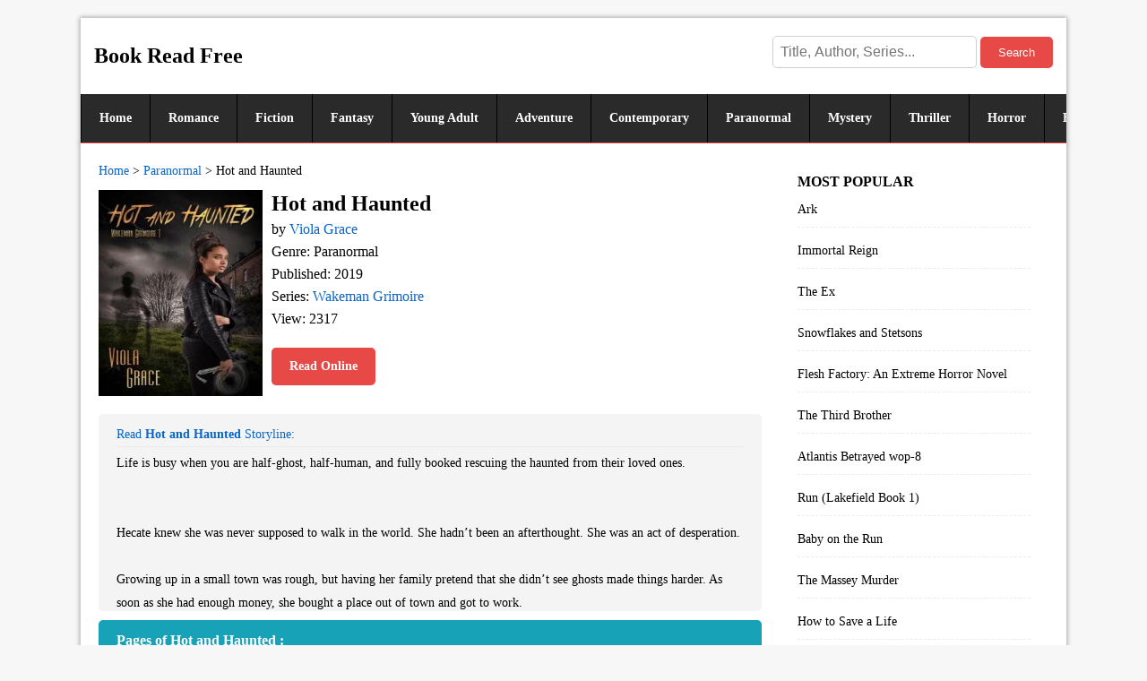

--- FILE ---
content_type: text/html; charset=utf-8
request_url: https://bookreadfree.com/book/95143
body_size: 1959
content:
<!DOCTYPE html> <html lang="en-US"> <html> <head> <meta charset="utf-8"> <meta name="viewport" content="width=device-width,initial-scale=1"> <title>Read Hot and Haunted Wakeman Grimoire online free book by Viola Grace</title> <meta name="keywords" content="Read book online, Author Viola Grace, Paranormal novels, Hot and Haunted read online free"/> <meta name="description" content="Read Hot and Haunted online free book by Viola Grace online free from your iPhone, iPad, android, Pc, Mobile. Hot and Haunted is a Paranormal book by Viola Grace."/> <link rel="amphtml" href="https://bookreadfree.com/book/95143.amp"> <link href="https://j.bookreadfree.com/c.css?i=8" rel="stylesheet" media="all"> </head> <body> <h1>Hot and Haunted</h1> <header> <div class="logo"> <a href="/" rel="home">Book Read Free</a> <div class="search"> <form method="get" id="sf" action="/s/search"> <input type="text" placeholder="Title, Author, Series..." name="q" id="s"> <button id="sb" type="submit"> Search </button> </form> </div> </div> <nav><a href="/">Home</a><a href="/romance/">Romance</a><a href="/fiction/">Fiction</a><a href="/fantasy/">Fantasy</a><a href="/young_adult/">Young Adult</a><a href="/adventure/">Adventure</a><a href="/contemporary/">Contemporary</a><a href="/paranormal/" class="current">Paranormal</a><a href="/mystery/">Mystery</a><a href="/thriller/">Thriller</a><a href="/horror/">Horror</a><a href="/historical/">Historical</a><a href="/suspense/">Suspense</a><a href="/christian/">Christian</a><a href="/other/">Other</a><a href="/billionaire/">Billionaire</a><a href="/humorous/">Humorous</a><a href="/western/">Western</a><a href="/vampires/">Vampires</a><a href="/other2/">Other</a><a href="/other3/">Other</a><a href="/other4/">Other</a><a href="/other5/">Other</a><a href="/childrens/">Childrens</a><a href="/science/">Science</a><a href="/literature/">Literature</a><a href="/nonfiction/">Nonfiction</a><a href="/lgbt/">LGBT</a><a href="/memoir/">Memoir</a><a href="/urban/">Urban</a><a href="/cook/">Cook books</a><a href="/other6/">Other</a><a href="/other7/">Other</a><a href="/other8/">Other</a><a href="/other9/">Other</a><a href="/other10/">Other</a><a href="/other11/">Other</a><a href="/other12/">Other</a></nav> </header> <main> <article class="h"> <menu><a href="/">Home</a> &gt; <a href="/paranormal/">Paranormal</a> &gt; <em>Hot and Haunted</em></menu> <div class="d"> <b class="t">Hot and Haunted</b> <img src="https://i1.bookreadfree.com/i/03/12/hot_and_haunted_preview.jpg" alt="Hot and Haunted"> <p>by <a href="https://bookreadfree.com/authors/Viola Grace.html">Viola Grace</a></p> <p>Genre: Paranormal</p> <p>Published: 2019</p> <p>Series: <a href="https://bookreadfree.com/s/series?q=Wakeman Grimoire">Wakeman Grimoire</a></p> <p>View: 2317</p> <a href="/all/95143" class="db">Read Online</a> </div> <div class="dd"><p class="dp">Read <b>Hot and Haunted</b> Storyline: </p>Life is busy when you are half-ghost, half-human, and fully booked rescuing the haunted from their loved ones.<br /> <br /> <br /> Hecate knew she was never supposed to walk in the world. She hadn’t been an afterthought. She was an act of desperation.<br /> <br /> Growing up in a small town was rough, but having her family pretend that she didn’t see ghosts made things harder. As soon as she had enough money, she bought a place out of town and got to work.<br /> <br /> All day, every day, she had her phone on, and she waited for the call that would summon her to someone whose deceased loved one was draining them or terrifying them. Each one called for separate techniques, and she got very good, very quickly.<br /> <br /> Her sister’s engagement complicates Hecate’s life as she is suddenly visible to the paranormal society at large with her introductory visit to Oak Point Way. The Nexus Guard is friendly, the gnomes are frisky, and the pixies are a flying menace. Ghosts were a breeze next to the paranormal.</div> <p class="lt">Pages of Hot and Haunted : </p> <ul class="l"> <li><a href="/95143/2361321">Page 1</a></li><li><a href="/95143/2361325">Page 2</a></li><li><a href="/95143/2361329">Page 3</a></li><li><a href="/95143/2361332">Page 4</a></li><li><a href="/95143/2361336">Page 5</a></li><li><a href="/95143/2361340">Page 6</a></li><li><a href="/95143/2361343">Page 7</a></li><li><a href="/95143/2361348">Page 8</a></li> <li><a href="/all/95143" class="all" target="_blank"><b> View More >> </b></a></li> </ul> </article> <aside> <script src="https://j.bookreadfree.com/hots.js"></script><div id="hots" class="hot"><script>hots();</script></div> </aside> </main> <footer><script src="https://j.bookreadfree.com/foot.js"></script><div id="footer"><script>footer();</script></div></footer> <script defer src="https://static.cloudflareinsights.com/beacon.min.js/vcd15cbe7772f49c399c6a5babf22c1241717689176015" integrity="sha512-ZpsOmlRQV6y907TI0dKBHq9Md29nnaEIPlkf84rnaERnq6zvWvPUqr2ft8M1aS28oN72PdrCzSjY4U6VaAw1EQ==" data-cf-beacon='{"version":"2024.11.0","token":"4ce491b16658430fa5680d8a934a859e","r":1,"server_timing":{"name":{"cfCacheStatus":true,"cfEdge":true,"cfExtPri":true,"cfL4":true,"cfOrigin":true,"cfSpeedBrain":true},"location_startswith":null}}' crossorigin="anonymous"></script>
</body> </html> <!--0.02 s -->